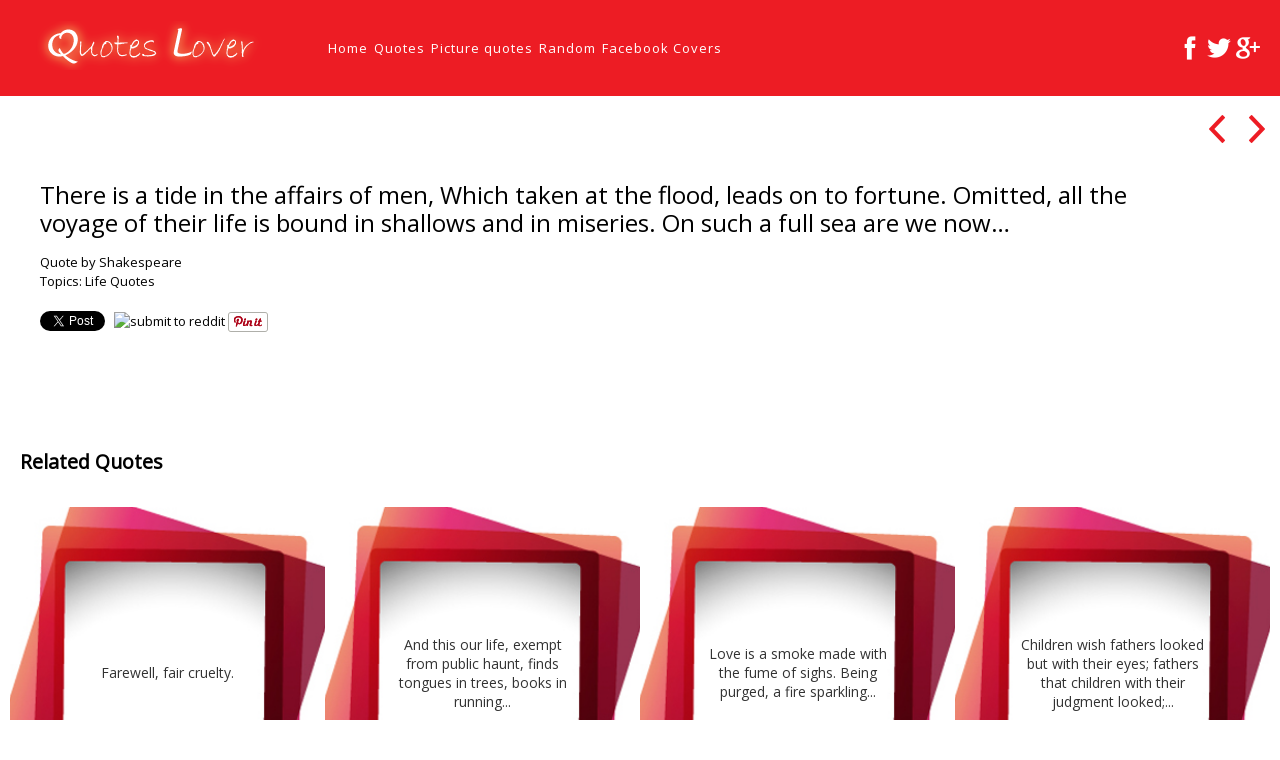

--- FILE ---
content_type: text/html; charset=UTF-8
request_url: https://quotes-lover.com/quotation/there-is-a-tide-in-the-affairs-of-men-which-taken-at-the-flood-leads-on-to-fortune-omitted-all-the-voyage-of-their-life-is-bound-in-shallows-and-in-miseries-on-such-a-full-sea-are-we-now/
body_size: 10465
content:
<!doctype html>
<html class="no-js" lang="en-US">
<head>
    	<meta charset="UTF-8">
	<meta name="viewport" content="width=device-width, initial-scale=1.0">

	<meta name="description" content="">
	<meta name="HandheldFriendly" content="True">
	<meta name="MobileOptimized" content="320">
	<meta name="viewport" content="width=device-width, initial-scale=1">
	<meta http-equiv="cleartype" content="on">
	<link rel="shortcut icon" href="https://quotes-lover.com/wp-content/themes/ql18/img/favicon.png">
    <title>There is a tide in the affairs of men, Which taken at the flood, leads on to fortune. Omitted, all the voyage of their life is bound in shallows and in miseries. On such a full sea are we now&hellip; &#8211; Quotes Lover</title>
<meta name='robots' content='max-image-preview:large' />
	<style>img:is([sizes="auto" i], [sizes^="auto," i]) { contain-intrinsic-size: 3000px 1500px }</style>
	<link rel='dns-prefetch' href='//fonts.googleapis.com' />
<script type="text/javascript">
/* <![CDATA[ */
window._wpemojiSettings = {"baseUrl":"https:\/\/s.w.org\/images\/core\/emoji\/15.0.3\/72x72\/","ext":".png","svgUrl":"https:\/\/s.w.org\/images\/core\/emoji\/15.0.3\/svg\/","svgExt":".svg","source":{"concatemoji":"https:\/\/quotes-lover.com\/wp-includes\/js\/wp-emoji-release.min.js?ver=18366c90cf06c649d0831ac2950dcf66"}};
/*! This file is auto-generated */
!function(i,n){var o,s,e;function c(e){try{var t={supportTests:e,timestamp:(new Date).valueOf()};sessionStorage.setItem(o,JSON.stringify(t))}catch(e){}}function p(e,t,n){e.clearRect(0,0,e.canvas.width,e.canvas.height),e.fillText(t,0,0);var t=new Uint32Array(e.getImageData(0,0,e.canvas.width,e.canvas.height).data),r=(e.clearRect(0,0,e.canvas.width,e.canvas.height),e.fillText(n,0,0),new Uint32Array(e.getImageData(0,0,e.canvas.width,e.canvas.height).data));return t.every(function(e,t){return e===r[t]})}function u(e,t,n){switch(t){case"flag":return n(e,"\ud83c\udff3\ufe0f\u200d\u26a7\ufe0f","\ud83c\udff3\ufe0f\u200b\u26a7\ufe0f")?!1:!n(e,"\ud83c\uddfa\ud83c\uddf3","\ud83c\uddfa\u200b\ud83c\uddf3")&&!n(e,"\ud83c\udff4\udb40\udc67\udb40\udc62\udb40\udc65\udb40\udc6e\udb40\udc67\udb40\udc7f","\ud83c\udff4\u200b\udb40\udc67\u200b\udb40\udc62\u200b\udb40\udc65\u200b\udb40\udc6e\u200b\udb40\udc67\u200b\udb40\udc7f");case"emoji":return!n(e,"\ud83d\udc26\u200d\u2b1b","\ud83d\udc26\u200b\u2b1b")}return!1}function f(e,t,n){var r="undefined"!=typeof WorkerGlobalScope&&self instanceof WorkerGlobalScope?new OffscreenCanvas(300,150):i.createElement("canvas"),a=r.getContext("2d",{willReadFrequently:!0}),o=(a.textBaseline="top",a.font="600 32px Arial",{});return e.forEach(function(e){o[e]=t(a,e,n)}),o}function t(e){var t=i.createElement("script");t.src=e,t.defer=!0,i.head.appendChild(t)}"undefined"!=typeof Promise&&(o="wpEmojiSettingsSupports",s=["flag","emoji"],n.supports={everything:!0,everythingExceptFlag:!0},e=new Promise(function(e){i.addEventListener("DOMContentLoaded",e,{once:!0})}),new Promise(function(t){var n=function(){try{var e=JSON.parse(sessionStorage.getItem(o));if("object"==typeof e&&"number"==typeof e.timestamp&&(new Date).valueOf()<e.timestamp+604800&&"object"==typeof e.supportTests)return e.supportTests}catch(e){}return null}();if(!n){if("undefined"!=typeof Worker&&"undefined"!=typeof OffscreenCanvas&&"undefined"!=typeof URL&&URL.createObjectURL&&"undefined"!=typeof Blob)try{var e="postMessage("+f.toString()+"("+[JSON.stringify(s),u.toString(),p.toString()].join(",")+"));",r=new Blob([e],{type:"text/javascript"}),a=new Worker(URL.createObjectURL(r),{name:"wpTestEmojiSupports"});return void(a.onmessage=function(e){c(n=e.data),a.terminate(),t(n)})}catch(e){}c(n=f(s,u,p))}t(n)}).then(function(e){for(var t in e)n.supports[t]=e[t],n.supports.everything=n.supports.everything&&n.supports[t],"flag"!==t&&(n.supports.everythingExceptFlag=n.supports.everythingExceptFlag&&n.supports[t]);n.supports.everythingExceptFlag=n.supports.everythingExceptFlag&&!n.supports.flag,n.DOMReady=!1,n.readyCallback=function(){n.DOMReady=!0}}).then(function(){return e}).then(function(){var e;n.supports.everything||(n.readyCallback(),(e=n.source||{}).concatemoji?t(e.concatemoji):e.wpemoji&&e.twemoji&&(t(e.twemoji),t(e.wpemoji)))}))}((window,document),window._wpemojiSettings);
/* ]]> */
</script>
<style id='wp-emoji-styles-inline-css' type='text/css'>

	img.wp-smiley, img.emoji {
		display: inline !important;
		border: none !important;
		box-shadow: none !important;
		height: 1em !important;
		width: 1em !important;
		margin: 0 0.07em !important;
		vertical-align: -0.1em !important;
		background: none !important;
		padding: 0 !important;
	}
</style>
<link rel='stylesheet' id='wp-block-library-css' href='https://quotes-lover.com/wp-includes/css/dist/block-library/style.min.css?ver=18366c90cf06c649d0831ac2950dcf66' type='text/css' media='all' />
<style id='classic-theme-styles-inline-css' type='text/css'>
/*! This file is auto-generated */
.wp-block-button__link{color:#fff;background-color:#32373c;border-radius:9999px;box-shadow:none;text-decoration:none;padding:calc(.667em + 2px) calc(1.333em + 2px);font-size:1.125em}.wp-block-file__button{background:#32373c;color:#fff;text-decoration:none}
</style>
<style id='global-styles-inline-css' type='text/css'>
:root{--wp--preset--aspect-ratio--square: 1;--wp--preset--aspect-ratio--4-3: 4/3;--wp--preset--aspect-ratio--3-4: 3/4;--wp--preset--aspect-ratio--3-2: 3/2;--wp--preset--aspect-ratio--2-3: 2/3;--wp--preset--aspect-ratio--16-9: 16/9;--wp--preset--aspect-ratio--9-16: 9/16;--wp--preset--color--black: #000000;--wp--preset--color--cyan-bluish-gray: #abb8c3;--wp--preset--color--white: #ffffff;--wp--preset--color--pale-pink: #f78da7;--wp--preset--color--vivid-red: #cf2e2e;--wp--preset--color--luminous-vivid-orange: #ff6900;--wp--preset--color--luminous-vivid-amber: #fcb900;--wp--preset--color--light-green-cyan: #7bdcb5;--wp--preset--color--vivid-green-cyan: #00d084;--wp--preset--color--pale-cyan-blue: #8ed1fc;--wp--preset--color--vivid-cyan-blue: #0693e3;--wp--preset--color--vivid-purple: #9b51e0;--wp--preset--gradient--vivid-cyan-blue-to-vivid-purple: linear-gradient(135deg,rgba(6,147,227,1) 0%,rgb(155,81,224) 100%);--wp--preset--gradient--light-green-cyan-to-vivid-green-cyan: linear-gradient(135deg,rgb(122,220,180) 0%,rgb(0,208,130) 100%);--wp--preset--gradient--luminous-vivid-amber-to-luminous-vivid-orange: linear-gradient(135deg,rgba(252,185,0,1) 0%,rgba(255,105,0,1) 100%);--wp--preset--gradient--luminous-vivid-orange-to-vivid-red: linear-gradient(135deg,rgba(255,105,0,1) 0%,rgb(207,46,46) 100%);--wp--preset--gradient--very-light-gray-to-cyan-bluish-gray: linear-gradient(135deg,rgb(238,238,238) 0%,rgb(169,184,195) 100%);--wp--preset--gradient--cool-to-warm-spectrum: linear-gradient(135deg,rgb(74,234,220) 0%,rgb(151,120,209) 20%,rgb(207,42,186) 40%,rgb(238,44,130) 60%,rgb(251,105,98) 80%,rgb(254,248,76) 100%);--wp--preset--gradient--blush-light-purple: linear-gradient(135deg,rgb(255,206,236) 0%,rgb(152,150,240) 100%);--wp--preset--gradient--blush-bordeaux: linear-gradient(135deg,rgb(254,205,165) 0%,rgb(254,45,45) 50%,rgb(107,0,62) 100%);--wp--preset--gradient--luminous-dusk: linear-gradient(135deg,rgb(255,203,112) 0%,rgb(199,81,192) 50%,rgb(65,88,208) 100%);--wp--preset--gradient--pale-ocean: linear-gradient(135deg,rgb(255,245,203) 0%,rgb(182,227,212) 50%,rgb(51,167,181) 100%);--wp--preset--gradient--electric-grass: linear-gradient(135deg,rgb(202,248,128) 0%,rgb(113,206,126) 100%);--wp--preset--gradient--midnight: linear-gradient(135deg,rgb(2,3,129) 0%,rgb(40,116,252) 100%);--wp--preset--font-size--small: 13px;--wp--preset--font-size--medium: 20px;--wp--preset--font-size--large: 36px;--wp--preset--font-size--x-large: 42px;--wp--preset--spacing--20: 0.44rem;--wp--preset--spacing--30: 0.67rem;--wp--preset--spacing--40: 1rem;--wp--preset--spacing--50: 1.5rem;--wp--preset--spacing--60: 2.25rem;--wp--preset--spacing--70: 3.38rem;--wp--preset--spacing--80: 5.06rem;--wp--preset--shadow--natural: 6px 6px 9px rgba(0, 0, 0, 0.2);--wp--preset--shadow--deep: 12px 12px 50px rgba(0, 0, 0, 0.4);--wp--preset--shadow--sharp: 6px 6px 0px rgba(0, 0, 0, 0.2);--wp--preset--shadow--outlined: 6px 6px 0px -3px rgba(255, 255, 255, 1), 6px 6px rgba(0, 0, 0, 1);--wp--preset--shadow--crisp: 6px 6px 0px rgba(0, 0, 0, 1);}:where(.is-layout-flex){gap: 0.5em;}:where(.is-layout-grid){gap: 0.5em;}body .is-layout-flex{display: flex;}.is-layout-flex{flex-wrap: wrap;align-items: center;}.is-layout-flex > :is(*, div){margin: 0;}body .is-layout-grid{display: grid;}.is-layout-grid > :is(*, div){margin: 0;}:where(.wp-block-columns.is-layout-flex){gap: 2em;}:where(.wp-block-columns.is-layout-grid){gap: 2em;}:where(.wp-block-post-template.is-layout-flex){gap: 1.25em;}:where(.wp-block-post-template.is-layout-grid){gap: 1.25em;}.has-black-color{color: var(--wp--preset--color--black) !important;}.has-cyan-bluish-gray-color{color: var(--wp--preset--color--cyan-bluish-gray) !important;}.has-white-color{color: var(--wp--preset--color--white) !important;}.has-pale-pink-color{color: var(--wp--preset--color--pale-pink) !important;}.has-vivid-red-color{color: var(--wp--preset--color--vivid-red) !important;}.has-luminous-vivid-orange-color{color: var(--wp--preset--color--luminous-vivid-orange) !important;}.has-luminous-vivid-amber-color{color: var(--wp--preset--color--luminous-vivid-amber) !important;}.has-light-green-cyan-color{color: var(--wp--preset--color--light-green-cyan) !important;}.has-vivid-green-cyan-color{color: var(--wp--preset--color--vivid-green-cyan) !important;}.has-pale-cyan-blue-color{color: var(--wp--preset--color--pale-cyan-blue) !important;}.has-vivid-cyan-blue-color{color: var(--wp--preset--color--vivid-cyan-blue) !important;}.has-vivid-purple-color{color: var(--wp--preset--color--vivid-purple) !important;}.has-black-background-color{background-color: var(--wp--preset--color--black) !important;}.has-cyan-bluish-gray-background-color{background-color: var(--wp--preset--color--cyan-bluish-gray) !important;}.has-white-background-color{background-color: var(--wp--preset--color--white) !important;}.has-pale-pink-background-color{background-color: var(--wp--preset--color--pale-pink) !important;}.has-vivid-red-background-color{background-color: var(--wp--preset--color--vivid-red) !important;}.has-luminous-vivid-orange-background-color{background-color: var(--wp--preset--color--luminous-vivid-orange) !important;}.has-luminous-vivid-amber-background-color{background-color: var(--wp--preset--color--luminous-vivid-amber) !important;}.has-light-green-cyan-background-color{background-color: var(--wp--preset--color--light-green-cyan) !important;}.has-vivid-green-cyan-background-color{background-color: var(--wp--preset--color--vivid-green-cyan) !important;}.has-pale-cyan-blue-background-color{background-color: var(--wp--preset--color--pale-cyan-blue) !important;}.has-vivid-cyan-blue-background-color{background-color: var(--wp--preset--color--vivid-cyan-blue) !important;}.has-vivid-purple-background-color{background-color: var(--wp--preset--color--vivid-purple) !important;}.has-black-border-color{border-color: var(--wp--preset--color--black) !important;}.has-cyan-bluish-gray-border-color{border-color: var(--wp--preset--color--cyan-bluish-gray) !important;}.has-white-border-color{border-color: var(--wp--preset--color--white) !important;}.has-pale-pink-border-color{border-color: var(--wp--preset--color--pale-pink) !important;}.has-vivid-red-border-color{border-color: var(--wp--preset--color--vivid-red) !important;}.has-luminous-vivid-orange-border-color{border-color: var(--wp--preset--color--luminous-vivid-orange) !important;}.has-luminous-vivid-amber-border-color{border-color: var(--wp--preset--color--luminous-vivid-amber) !important;}.has-light-green-cyan-border-color{border-color: var(--wp--preset--color--light-green-cyan) !important;}.has-vivid-green-cyan-border-color{border-color: var(--wp--preset--color--vivid-green-cyan) !important;}.has-pale-cyan-blue-border-color{border-color: var(--wp--preset--color--pale-cyan-blue) !important;}.has-vivid-cyan-blue-border-color{border-color: var(--wp--preset--color--vivid-cyan-blue) !important;}.has-vivid-purple-border-color{border-color: var(--wp--preset--color--vivid-purple) !important;}.has-vivid-cyan-blue-to-vivid-purple-gradient-background{background: var(--wp--preset--gradient--vivid-cyan-blue-to-vivid-purple) !important;}.has-light-green-cyan-to-vivid-green-cyan-gradient-background{background: var(--wp--preset--gradient--light-green-cyan-to-vivid-green-cyan) !important;}.has-luminous-vivid-amber-to-luminous-vivid-orange-gradient-background{background: var(--wp--preset--gradient--luminous-vivid-amber-to-luminous-vivid-orange) !important;}.has-luminous-vivid-orange-to-vivid-red-gradient-background{background: var(--wp--preset--gradient--luminous-vivid-orange-to-vivid-red) !important;}.has-very-light-gray-to-cyan-bluish-gray-gradient-background{background: var(--wp--preset--gradient--very-light-gray-to-cyan-bluish-gray) !important;}.has-cool-to-warm-spectrum-gradient-background{background: var(--wp--preset--gradient--cool-to-warm-spectrum) !important;}.has-blush-light-purple-gradient-background{background: var(--wp--preset--gradient--blush-light-purple) !important;}.has-blush-bordeaux-gradient-background{background: var(--wp--preset--gradient--blush-bordeaux) !important;}.has-luminous-dusk-gradient-background{background: var(--wp--preset--gradient--luminous-dusk) !important;}.has-pale-ocean-gradient-background{background: var(--wp--preset--gradient--pale-ocean) !important;}.has-electric-grass-gradient-background{background: var(--wp--preset--gradient--electric-grass) !important;}.has-midnight-gradient-background{background: var(--wp--preset--gradient--midnight) !important;}.has-small-font-size{font-size: var(--wp--preset--font-size--small) !important;}.has-medium-font-size{font-size: var(--wp--preset--font-size--medium) !important;}.has-large-font-size{font-size: var(--wp--preset--font-size--large) !important;}.has-x-large-font-size{font-size: var(--wp--preset--font-size--x-large) !important;}
:where(.wp-block-post-template.is-layout-flex){gap: 1.25em;}:where(.wp-block-post-template.is-layout-grid){gap: 1.25em;}
:where(.wp-block-columns.is-layout-flex){gap: 2em;}:where(.wp-block-columns.is-layout-grid){gap: 2em;}
:root :where(.wp-block-pullquote){font-size: 1.5em;line-height: 1.6;}
</style>
<link rel='stylesheet' id='font-open-sans-css' href='https://fonts.googleapis.com/css?family=Open+Sans&#038;ver=18366c90cf06c649d0831ac2950dcf66' type='text/css' media='all' />
<link rel='stylesheet' id='ionicons-css' href='https://quotes-lover.com/wp-content/themes/ql18/vendor/ionicons/css/ionicons.css?ver=1768937629' type='text/css' media='all' />
<link rel='stylesheet' id='normalize-css' href='https://quotes-lover.com/wp-content/themes/ql18/css/normalize.css?ver=1768937629' type='text/css' media='all' />
<link rel='stylesheet' id='wif-main-css' href='https://quotes-lover.com/wp-content/themes/ql18/css/main.css?ver=1768937629' type='text/css' media='all' />
<link rel='stylesheet' id='wif-index-css' href='https://quotes-lover.com/wp-content/themes/ql18/css/pages/index.css?ver=1768937629' type='text/css' media='all' />
<link rel="https://api.w.org/" href="https://quotes-lover.com/wp-json/" />
<link rel="canonical" href="https://quotes-lover.com/quotation/there-is-a-tide-in-the-affairs-of-men-which-taken-at-the-flood-leads-on-to-fortune-omitted-all-the-voyage-of-their-life-is-bound-in-shallows-and-in-miseries-on-such-a-full-sea-are-we-now/" />
<link rel='shortlink' href='https://quotes-lover.com/?p=189479' />
<link rel="alternate" title="oEmbed (JSON)" type="application/json+oembed" href="https://quotes-lover.com/wp-json/oembed/1.0/embed?url=https%3A%2F%2Fquotes-lover.com%2Fquotation%2Fthere-is-a-tide-in-the-affairs-of-men-which-taken-at-the-flood-leads-on-to-fortune-omitted-all-the-voyage-of-their-life-is-bound-in-shallows-and-in-miseries-on-such-a-full-sea-are-we-now%2F" />
<link rel="alternate" title="oEmbed (XML)" type="text/xml+oembed" href="https://quotes-lover.com/wp-json/oembed/1.0/embed?url=https%3A%2F%2Fquotes-lover.com%2Fquotation%2Fthere-is-a-tide-in-the-affairs-of-men-which-taken-at-the-flood-leads-on-to-fortune-omitted-all-the-voyage-of-their-life-is-bound-in-shallows-and-in-miseries-on-such-a-full-sea-are-we-now%2F&#038;format=xml" />
<script type="text/javascript">
(function(url){
	if(/(?:Chrome\/26\.0\.1410\.63 Safari\/537\.31|WordfenceTestMonBot)/.test(navigator.userAgent)){ return; }
	var addEvent = function(evt, handler) {
		if (window.addEventListener) {
			document.addEventListener(evt, handler, false);
		} else if (window.attachEvent) {
			document.attachEvent('on' + evt, handler);
		}
	};
	var removeEvent = function(evt, handler) {
		if (window.removeEventListener) {
			document.removeEventListener(evt, handler, false);
		} else if (window.detachEvent) {
			document.detachEvent('on' + evt, handler);
		}
	};
	var evts = 'contextmenu dblclick drag dragend dragenter dragleave dragover dragstart drop keydown keypress keyup mousedown mousemove mouseout mouseover mouseup mousewheel scroll'.split(' ');
	var logHuman = function() {
		if (window.wfLogHumanRan) { return; }
		window.wfLogHumanRan = true;
		var wfscr = document.createElement('script');
		wfscr.type = 'text/javascript';
		wfscr.async = true;
		wfscr.src = url + '&r=' + Math.random();
		(document.getElementsByTagName('head')[0]||document.getElementsByTagName('body')[0]).appendChild(wfscr);
		for (var i = 0; i < evts.length; i++) {
			removeEvent(evts[i], logHuman);
		}
	};
	for (var i = 0; i < evts.length; i++) {
		addEvent(evts[i], logHuman);
	}
})('//quotes-lover.com/?wordfence_lh=1&hid=B4C6CA65BF470D9CAF69955DF4E2C2F5');
</script><!-- Global site tag (gtag.js) - Google Analytics -->
<script async src="https://www.googletagmanager.com/gtag/js?id=UA-31520994-3"></script>
<script>
  window.dataLayer = window.dataLayer || [];
  function gtag(){dataLayer.push(arguments);}
  gtag('js', new Date());

  gtag('config', 'UA-31520994-3');
</script>

</head>
<body class="quote-template-default single single-quote postid-189479">
<header id="top-bar">
	<div id="mobile-nav">
		<nav id="mobile-navigation"><span id="mobile-navigation-label" class="ion-navicon-round"></span><ul id="mobile-nav-ul"><li ><a href="https://quotes-lover.com/">Home</a></li><li ><a href="https://quotes-lover.com/latest-quotes/">Quotes</a></li><li ><a href="https://quotes-lover.com/picture-quotes/">Picture quotes</a></li><li ><a href="https://quotes-lover.com/random-picture-quotes/">Random</a></li><li ><a href="https://quotes-lover.com/facebook-covers/">Facebook Covers</a></li></ul></nav>	</div>
	<div class="site-title">

		<a href="https://quotes-lover.com">
			<img id="site-logo" alt="site-logo" src="https://quotes-lover.com/wp-content/themes/ql18/img/quotes-lover-logo-full.png"/>
		</a>

	</div>
	<nav id="main-navigation"><ul id="nav"><li ><a href="https://quotes-lover.com/">Home</a></li><li ><a href="https://quotes-lover.com/latest-quotes/">Quotes</a></li><li ><a href="https://quotes-lover.com/picture-quotes/">Picture quotes</a></li><li ><a href="https://quotes-lover.com/random-picture-quotes/">Random</a></li><li ><a href="https://quotes-lover.com/facebook-covers/">Facebook Covers</a></li></ul></nav>	<div class="socials">
	<a href="http://www.facebook.com/quoteslovercom" title="Facebook"><img src="https://quotes-lover.com/wp-content/themes/ql18/img/social/facebook.png" alt="https://quotes-lover.com/wp-content/themes/ql18/img/social/facebook.png"/></a><a href="https://twitter.com/#!/quoteslovercom" title="Twitter"><img src="https://quotes-lover.com/wp-content/themes/ql18/img/social/twitter.png" alt="https://quotes-lover.com/wp-content/themes/ql18/img/social/twitter.png"/></a><a href="https://plus.google.com/103947966770326398672" title="Google Plus"><img src="https://quotes-lover.com/wp-content/themes/ql18/img/social/google-plus.png" alt="https://quotes-lover.com/wp-content/themes/ql18/img/social/google-plus.png"/></a>	</div>

</header><section id="container">
								    <div class="ad-container"></div>
    <div id="project">

        <div class="project-item" id="project-189479"
             data-title="There is a tide in the affairs of men, Which taken at the flood, leads on to fortune. Omitted, all the voyage of their life is bound in shallows and in miseries. On such a full sea are we now&hellip;">
            <div class="meta clearfix">
	                            <h1><a href="https://quotes-lover.com/quotation/there-is-a-tide-in-the-affairs-of-men-which-taken-at-the-flood-leads-on-to-fortune-omitted-all-the-voyage-of-their-life-is-bound-in-shallows-and-in-miseries-on-such-a-full-sea-are-we-now/">There is a tide in the affairs of men, Which taken at the flood, leads on to fortune. Omitted, all the voyage of their life is bound in shallows and in miseries. On such a full sea are we now&hellip;</a><br></h1>
                <div class="quote-author"><a href="https://quotes-lover.com/quotes-by/shakespeare/" rel="tag" class="term-link" title="Quote by Shakespeare">Quote by Shakespeare</a></div>
                <div class="quote-terms">Topics: <a href="https://quotes-lover.com/quotes-about/life/" rel="tag" class="term-link" title="Life">Life Quotes</a></div>
                 
                    <div class="social-list-container">
                        
                            <div class="social-button-container">
                                <a
                                        href="https://twitter.com/share"
                                        data-url="https://quotes-lover.com/quotation/there-is-a-tide-in-the-affairs-of-men-which-taken-at-the-flood-leads-on-to-fortune-omitted-all-the-voyage-of-their-life-is-bound-in-shallows-and-in-miseries-on-such-a-full-sea-are-we-now/"
                                        data-text="There is a tide in the affairs of men, Which taken at the flood, leads on to fortune. Omitted, all the voyage of their life is bound in shallows and in miseries. On such a full sea are we now&hellip;"
                                        data-size="small"
                                        class="twitter-share-button"></a>

                            </div>
                            <div class="social-button-container">
                                <div class="fb-like"
                                     data-href="https://quotes-lover.com/quotation/there-is-a-tide-in-the-affairs-of-men-which-taken-at-the-flood-leads-on-to-fortune-omitted-all-the-voyage-of-their-life-is-bound-in-shallows-and-in-miseries-on-such-a-full-sea-are-we-now/"
                                     data-layout="button_count"
                                     data-show-faces="false"
                                     data-share="true">
                                </div>
                            </div>
                            <div class="social-button-container"
                                 id="g-plusone-project-189479">
                                <div class="g-plusone"
                                     data-href="https://quotes-lover.com/quotation/there-is-a-tide-in-the-affairs-of-men-which-taken-at-the-flood-leads-on-to-fortune-omitted-all-the-voyage-of-their-life-is-bound-in-shallows-and-in-miseries-on-such-a-full-sea-are-we-now/"
                                     data-annotation="bubble">
                                </div>
                            </div>                           
                            <div class="social-button-container">
                                <a href="//www.reddit.com/submit?url=https://quotes-lover.com/quotation/there-is-a-tide-in-the-affairs-of-men-which-taken-at-the-flood-leads-on-to-fortune-omitted-all-the-voyage-of-their-life-is-bound-in-shallows-and-in-miseries-on-such-a-full-sea-are-we-now/"
                                   target="_blank">
                                    <img src="//www.redditstatic.com/spreddit7.gif" alt="submit to reddit" border="0"/>
                                </a>
                            </div>
                            <div class="social-button-container">
                                <a data-pin-color="white" data-pin-config="beside" data-pin-do="buttonPin" null
                                   href="//www.pinterest.com/pin/create/button/?url=https://quotes-lover.com/quotation/there-is-a-tide-in-the-affairs-of-men-which-taken-at-the-flood-leads-on-to-fortune-omitted-all-the-voyage-of-their-life-is-bound-in-shallows-and-in-miseries-on-such-a-full-sea-are-we-now/&media="><img
                                            src="//assets.pinterest.com/images/pidgets/pinit_fg_en_rect_white_20.png"/></a>
                                <!-- Please call pinit.js only once per page -->

                            </div>
                </div>            </div>
            <div class="gallery">


            </div>
        </div>
        <div class="switcher switch-on">
            <div class="switcher-content">
			    <a class="project-nav project-prev ion-chevron-left" href="https://quotes-lover.com/quotation/the-fool-doth-think-he-is-wise-but-the-wise-man-knows-himself-to-be-a-fool/" title="Previous"></a>                <a href="https://quotes-lover.com/picture-quotes/" class="project-home ion-grid"></a>
			    <a class="project-nav project-next ion-chevron-right" href="https://quotes-lover.com/quotation/what-a-piece-of-work-is-a-man-how-noble-in-reason-how-infinite-in-faculties-in-form-and-moving-how-express-and-admirable-in-action-how-like-an-angel-in-apprehension-how-like-a-god/" title="Next"></a>            </div>
        </div>
	                <div class="ad-container"></div>
            <h2 class="related">Related Quotes</h2>
            <div id="grid" class="latest-quotes">


			    <div class="item grid-item">

							<div class="wrapper">
								<div class="project-title">
									<h2><a href="https://quotes-lover.com/quotation/farewell-fair-cruelty-2/">Farewell, fair cruelty.</a></h2>
</div>
</div>

<img class="thumbnail loading"
     data-src="https://quotes-lover.com/wp-content/themes/ql18/img/square4.jpg?1"
     alt="Farewell, fair cruelty."
     data-width="300"
     data-height="300"/>
<noscript><img src="https://quotes-lover.com/wp-content/themes/ql18/img/square4.jpg?1"?format=original"></noscript>
</div><!-- .item --><div class="item grid-item">

							<div class="wrapper">
								<div class="project-title">
									<h2><a href="https://quotes-lover.com/quotation/and-this-our-life-exempt-from-public-haunt-finds-tongues-in-trees-books-in-running-brooks-sermons-in-stones-and-good-in-everything/">And this our life, exempt from public haunt, finds tongues in trees, books in running...</a></h2>
</div>
</div>

<img class="thumbnail loading"
     data-src="https://quotes-lover.com/wp-content/themes/ql18/img/square4.jpg?1"
     alt="And this our life, exempt from public haunt, finds tongues in trees, books in running..."
     data-width="300"
     data-height="300"/>
<noscript><img src="https://quotes-lover.com/wp-content/themes/ql18/img/square4.jpg?1"?format=original"></noscript>
</div><!-- .item --><div class="item grid-item">

							<div class="wrapper">
								<div class="project-title">
									<h2><a href="https://quotes-lover.com/quotation/love-is-a-smoke-made-with-the-fume-of-sighs-being-purged-a-fire-sparkling-in-lovers-eyes-being-vexed-a-sea-nourished-with-lovers-tears-what-is-it-else-a-madness-most-discreet-a-choking-gall-a/">Love is a smoke made with the fume of sighs. Being purged, a fire sparkling...</a></h2>
</div>
</div>

<img class="thumbnail loading"
     data-src="https://quotes-lover.com/wp-content/themes/ql18/img/square4.jpg?1"
     alt="Love is a smoke made with the fume of sighs. Being purged, a fire sparkling..."
     data-width="300"
     data-height="300"/>
<noscript><img src="https://quotes-lover.com/wp-content/themes/ql18/img/square4.jpg?1"?format=original"></noscript>
</div><!-- .item --><div class="item grid-item">

							<div class="wrapper">
								<div class="project-title">
									<h2><a href="https://quotes-lover.com/quotation/children-wish-fathers-looked-but-with-their-eyes-fathers-that-children-with-their-judgment-looked-and-either-may-be-wrong/">Children wish fathers looked but with their eyes; fathers that children with their judgment looked;...</a></h2>
</div>
</div>

<img class="thumbnail loading"
     data-src="https://quotes-lover.com/wp-content/themes/ql18/img/square4.jpg?1"
     alt="Children wish fathers looked but with their eyes; fathers that children with their judgment looked;..."
     data-width="300"
     data-height="300"/>
<noscript><img src="https://quotes-lover.com/wp-content/themes/ql18/img/square4.jpg?1"?format=original"></noscript>
</div><!-- .item --><div class="item grid-item">

							<div class="wrapper">
								<div class="project-title">
									<h2><a href="https://quotes-lover.com/quotation/the-painful-warrior-famous-for-fight-after-a-thousand-victories-once-foild-is-from-the-books-of-honor-razed-quite-and-all-the-rest-forgot-for-which-he-toild/">The painful warrior famous for fight, After a thousand victories, once foil'd, Is from the...</a></h2>
</div>
</div>

<img class="thumbnail loading"
     data-src="https://quotes-lover.com/wp-content/themes/ql18/img/square4.jpg?1"
     alt="The painful warrior famous for fight, After a thousand victories, once foil'd, Is from the..."
     data-width="300"
     data-height="300"/>
<noscript><img src="https://quotes-lover.com/wp-content/themes/ql18/img/square4.jpg?1"?format=original"></noscript>
</div><!-- .item --><div class="item grid-item">

							<div class="wrapper">
								<div class="project-title">
									<h2><a href="https://quotes-lover.com/quotation/tis-best-to-weigh-the-enemy-more-mighty-than-he-seems/">'Tis best to weigh the enemy more mighty than he seems.</a></h2>
</div>
</div>

<img class="thumbnail loading"
     data-src="https://quotes-lover.com/wp-content/themes/ql18/img/square4.jpg?1"
     alt="'Tis best to weigh the enemy more mighty than he seems."
     data-width="300"
     data-height="300"/>
<noscript><img src="https://quotes-lover.com/wp-content/themes/ql18/img/square4.jpg?1"?format=original"></noscript>
</div><!-- .item --><div class="item grid-item">

							<div class="wrapper">
								<div class="project-title">
									<h2><a href="https://quotes-lover.com/quotation/if-thou-rememberst-not-the-slightest-folly-that-ever-love-did-make-thee-run-into-thou-hast-not-loved/">If thou remember'st not the slightest folly that ever love did make thee run into,...</a></h2>
</div>
</div>

<img class="thumbnail loading"
     data-src="https://quotes-lover.com/wp-content/themes/ql18/img/square4.jpg?1"
     alt="If thou remember'st not the slightest folly that ever love did make thee run into,..."
     data-width="300"
     data-height="300"/>
<noscript><img src="https://quotes-lover.com/wp-content/themes/ql18/img/square4.jpg?1"?format=original"></noscript>
</div><!-- .item --><div class="item grid-item">

							<div class="wrapper">
								<div class="project-title">
									<h2><a href="https://quotes-lover.com/quotation/he-lives-in-fame-that-died-in-virtues-cause-2/">He lives in fame that died in virtue's cause.</a></h2>
</div>
</div>

<img class="thumbnail loading"
     data-src="https://quotes-lover.com/wp-content/themes/ql18/img/square4.jpg?1"
     alt="He lives in fame that died in virtue's cause."
     data-width="300"
     data-height="300"/>
<noscript><img src="https://quotes-lover.com/wp-content/themes/ql18/img/square4.jpg?1"?format=original"></noscript>
</div><!-- .item --><div class="item grid-item">

							<div class="wrapper">
								<div class="project-title">
									<h2><a href="https://quotes-lover.com/quotation/honesty-is-not-the-best-policy-merely-the-safest/">Honesty is not the best policy - merely the safest</a></h2>
</div>
</div>

<img class="thumbnail loading"
     data-src="https://quotes-lover.com/wp-content/themes/ql18/img/square4.jpg?1"
     alt="Honesty is not the best policy - merely the safest"
     data-width="300"
     data-height="300"/>
<noscript><img src="https://quotes-lover.com/wp-content/themes/ql18/img/square4.jpg?1"?format=original"></noscript>
</div><!-- .item --><div class="item grid-item">

							<div class="wrapper">
								<div class="project-title">
									<h2><a href="https://quotes-lover.com/quotation/i-never-see-thy-face-but-i-think-upon-hell-fire/">I never see thy face but I think upon hell-fire.</a></h2>
</div>
</div>

<img class="thumbnail loading"
     data-src="https://quotes-lover.com/wp-content/themes/ql18/img/square4.jpg?1"
     alt="I never see thy face but I think upon hell-fire."
     data-width="300"
     data-height="300"/>
<noscript><img src="https://quotes-lover.com/wp-content/themes/ql18/img/square4.jpg?1"?format=original"></noscript>
</div><!-- .item --><div class="item grid-item">

							<div class="wrapper">
								<div class="project-title">
									<h2><a href="https://quotes-lover.com/quotation/love-is-merely-a-madness-and-i-tell-you-deserves-as-well-a-dark-house-and-a-whip-as-madmen-do/">Love is merely a madness, and, I tell you, deserves as well a dark house...</a></h2>
</div>
</div>

<img class="thumbnail loading"
     data-src="https://quotes-lover.com/wp-content/themes/ql18/img/square4.jpg?1"
     alt="Love is merely a madness, and, I tell you, deserves as well a dark house..."
     data-width="300"
     data-height="300"/>
<noscript><img src="https://quotes-lover.com/wp-content/themes/ql18/img/square4.jpg?1"?format=original"></noscript>
</div><!-- .item --><div class="item grid-item">

							<div class="wrapper">
								<div class="project-title">
									<h2><a href="https://quotes-lover.com/quotation/o-let-my-books-be-then-the-eloquence-and-dumb-presages-of-my-speaking-breast/">O, let my books be then the eloquence and dumb presages of my speaking breast.</a></h2>
</div>
</div>

<img class="thumbnail loading"
     data-src="https://quotes-lover.com/wp-content/themes/ql18/img/square4.jpg?1"
     alt="O, let my books be then the eloquence and dumb presages of my speaking breast."
     data-width="300"
     data-height="300"/>
<noscript><img src="https://quotes-lover.com/wp-content/themes/ql18/img/square4.jpg?1"?format=original"></noscript>
</div><!-- .item --><div class="item grid-item">

							<div class="wrapper">
								<div class="project-title">
									<h2><a href="https://quotes-lover.com/quotation/but-love-is-blind-and-lovers-cannot-see-what-petty-follies-they-themselves-commit/">But love is blind, and lovers cannot see What petty follies they themselves commit</a></h2>
</div>
</div>

<img class="thumbnail loading"
     data-src="https://quotes-lover.com/wp-content/themes/ql18/img/square4.jpg?1"
     alt="But love is blind, and lovers cannot see What petty follies they themselves commit"
     data-width="300"
     data-height="300"/>
<noscript><img src="https://quotes-lover.com/wp-content/themes/ql18/img/square4.jpg?1"?format=original"></noscript>
</div><!-- .item --><div class="item grid-item">

							<div class="wrapper">
								<div class="project-title">
									<h2><a href="https://quotes-lover.com/quotation/there-are-two-sides-to-every-question-because-when-there-are-no-longer-two-sides-it-ceases-to-be-a-question/">There are two sides to every question, because, when there are no longer two sides...</a></h2>
</div>
</div>

<img class="thumbnail loading"
     data-src="https://quotes-lover.com/wp-content/themes/ql18/img/square4.jpg?1"
     alt="There are two sides to every question, because, when there are no longer two sides..."
     data-width="300"
     data-height="300"/>
<noscript><img src="https://quotes-lover.com/wp-content/themes/ql18/img/square4.jpg?1"?format=original"></noscript>
</div><!-- .item --><div class="item grid-item">

							<div class="wrapper">
								<div class="project-title">
									<h2><a href="https://quotes-lover.com/quotation/god-has-given-you-one-face-and-you-make-yourself-another/">God has given you one face, and you make yourself another.</a></h2>
</div>
</div>

<img class="thumbnail loading"
     data-src="https://quotes-lover.com/wp-content/themes/ql18/img/square4.jpg?1"
     alt="God has given you one face, and you make yourself another."
     data-width="300"
     data-height="300"/>
<noscript><img src="https://quotes-lover.com/wp-content/themes/ql18/img/square4.jpg?1"?format=original"></noscript>
</div><!-- .item --><div class="item grid-item">

							<div class="wrapper">
								<div class="project-title">
									<h2><a href="https://quotes-lover.com/quotation/confusion-now-hath-made-his-masterpiece/">Confusion now hath made his masterpiece!</a></h2>
</div>
</div>

<img class="thumbnail loading"
     data-src="https://quotes-lover.com/wp-content/themes/ql18/img/square4.jpg?1"
     alt="Confusion now hath made his masterpiece!"
     data-width="300"
     data-height="300"/>
<noscript><img src="https://quotes-lover.com/wp-content/themes/ql18/img/square4.jpg?1"?format=original"></noscript>
</div><!-- .item --><div class="item grid-item">

							<div class="wrapper">
								<div class="project-title">
									<h2><a href="https://quotes-lover.com/quotation/thus-conscience-does-make-cowards-of-us-all/">Thus conscience does make cowards of us all.</a></h2>
</div>
</div>

<img class="thumbnail loading"
     data-src="https://quotes-lover.com/wp-content/themes/ql18/img/square4.jpg?1"
     alt="Thus conscience does make cowards of us all."
     data-width="300"
     data-height="300"/>
<noscript><img src="https://quotes-lover.com/wp-content/themes/ql18/img/square4.jpg?1"?format=original"></noscript>
</div><!-- .item --><div class="item grid-item">

							<div class="wrapper">
								<div class="project-title">
									<h2><a href="https://quotes-lover.com/quotation/my-nature-is-subdued-to-what-it-works-in-like-the-dyers-hand/">My nature is subdued to what it works in, like the dyer's hand</a></h2>
</div>
</div>

<img class="thumbnail loading"
     data-src="https://quotes-lover.com/wp-content/themes/ql18/img/square4.jpg?1"
     alt="My nature is subdued to what it works in, like the dyer's hand"
     data-width="300"
     data-height="300"/>
<noscript><img src="https://quotes-lover.com/wp-content/themes/ql18/img/square4.jpg?1"?format=original"></noscript>
</div><!-- .item --><div class="item grid-item">

							<div class="wrapper">
								<div class="project-title">
									<h2><a href="https://quotes-lover.com/quotation/earth-does-not-belong-to-us-we-belong-to-earth/">Earth does not belong to us; we belong to earth.</a></h2>
</div>
</div>

<img class="thumbnail loading"
     data-src="https://quotes-lover.com/wp-content/themes/ql18/img/square4.jpg?1"
     alt="Earth does not belong to us; we belong to earth."
     data-width="300"
     data-height="300"/>
<noscript><img src="https://quotes-lover.com/wp-content/themes/ql18/img/square4.jpg?1"?format=original"></noscript>
</div><!-- .item --><div class="item grid-item">

							<div class="wrapper">
								<div class="project-title">
									<h2><a href="https://quotes-lover.com/quotation/the-non-permanent-appearance-of-happiness-and-distress-and-their-disappearance-in-due-course-are-like-the-appearance-and-disappearance-of-summer-and-winter-seasons/">The non permanent appearance of happiness and distress, and their disappearance in due course, are...</a></h2>
</div>
</div>

<img class="thumbnail loading"
     data-src="https://quotes-lover.com/wp-content/themes/ql18/img/square4.jpg?1"
     alt="The non permanent appearance of happiness and distress, and their disappearance in due course, are..."
     data-width="300"
     data-height="300"/>
<noscript><img src="https://quotes-lover.com/wp-content/themes/ql18/img/square4.jpg?1"?format=original"></noscript>
</div><!-- .item -->
            </div>
            <div class="ad-container"></div>
	        </div>

<script>!function(d,s,id){var js,fjs=d.getElementsByTagName(s)[0],p=/^http:/.test(d.location)?'http':'https';if(!d.getElementById(id)){js=d.createElement(s);js.id=id;js.src=p+'://platform.twitter.com/widgets.js';fjs.parentNode.insertBefore(js,fjs);}}(document, 'script', 'twitter-wjs');</script>
<div id="fb-root"></div>
<script>    (function (d, s, id) {
        var js, fjs = d.getElementsByTagName(s)[0];
        if (d.getElementById(id))
            return;
        js = d.createElement(s);
        js.id = id;
        js.src = "//connect.facebook.net/en_US/all.js#xfbml=1";
        fjs.parentNode.insertBefore(js, fjs);
    }(document, 'script', 'facebook-jssdk'));
</script>
<script src="https://apis.google.com/js/platform.js" async defer></script>
<script async defer src="//assets.pinterest.com/js/pinit.js" data-pin-build="parsePins"></script><script type="text/javascript" src="https://quotes-lover.com/wp-content/themes/ql18/vendor/modernizr/modernizr-2.8.3.min.js?ver=18366c90cf06c649d0831ac2950dcf66" id="wif-modernizr-js"></script>
<script type="text/javascript" src="https://quotes-lover.com/wp-content/themes/ql18/vendor/jquery/jquery-1.11.3.js?ver=18366c90cf06c649d0831ac2950dcf66" id="wif-jquery-js"></script>
<script type="text/javascript" src="https://quotes-lover.com/wp-content/themes/ql18/vendor/plugins/smartresize/jquery.smartresize.js?ver=18366c90cf06c649d0831ac2950dcf66" id="wif-smartresize-js"></script>
<script type="text/javascript" src="https://quotes-lover.com/wp-content/themes/ql18/js/helper.js?ver=1768937629" id="wif-helper-js"></script>
<script type="text/javascript" src="https://quotes-lover.com/wp-content/themes/ql18/js/main.js?ver=1768937629" id="wif-main-js"></script>
<script type="text/javascript" src="https://quotes-lover.com/wp-content/themes/ql18/vendor/masonry/masonry.pkgd.min.js?ver=18366c90cf06c649d0831ac2950dcf66" id="wif-masonry-js"></script>
<script type="text/javascript" src="https://quotes-lover.com/wp-content/themes/ql18/vendor/plugins/linview/jquery.linview.js?ver=18366c90cf06c649d0831ac2950dcf66" id="wif-linview-js"></script>
<script type="text/javascript" src="https://quotes-lover.com/wp-content/themes/ql18/js/index.js?ver=1768937629" id="wif-index-js"></script>
</body>
</html>
			    </section>


--- FILE ---
content_type: text/html; charset=utf-8
request_url: https://accounts.google.com/o/oauth2/postmessageRelay?parent=https%3A%2F%2Fquotes-lover.com&jsh=m%3B%2F_%2Fscs%2Fabc-static%2F_%2Fjs%2Fk%3Dgapi.lb.en.2kN9-TZiXrM.O%2Fd%3D1%2Frs%3DAHpOoo_B4hu0FeWRuWHfxnZ3V0WubwN7Qw%2Fm%3D__features__
body_size: 162
content:
<!DOCTYPE html><html><head><title></title><meta http-equiv="content-type" content="text/html; charset=utf-8"><meta http-equiv="X-UA-Compatible" content="IE=edge"><meta name="viewport" content="width=device-width, initial-scale=1, minimum-scale=1, maximum-scale=1, user-scalable=0"><script src='https://ssl.gstatic.com/accounts/o/2580342461-postmessagerelay.js' nonce="bbAM9_t_9kMKZPpsWXhOYA"></script></head><body><script type="text/javascript" src="https://apis.google.com/js/rpc:shindig_random.js?onload=init" nonce="bbAM9_t_9kMKZPpsWXhOYA"></script></body></html>